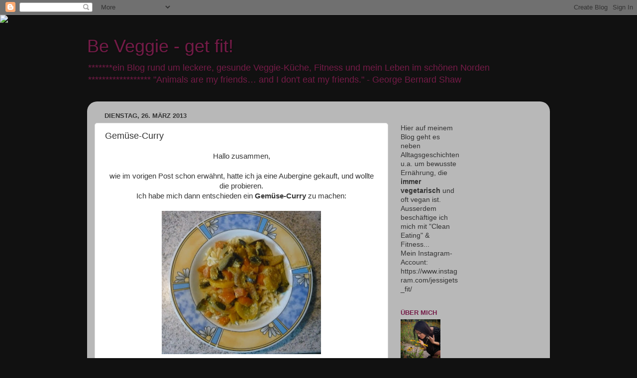

--- FILE ---
content_type: text/html; charset=UTF-8
request_url: http://beveggie-goingvegan.blogspot.com/2013/03/gemuse-curry.html
body_size: 13247
content:
<!DOCTYPE html>
<html class='v2' dir='ltr' xmlns='http://www.w3.org/1999/xhtml' xmlns:b='http://www.google.com/2005/gml/b' xmlns:data='http://www.google.com/2005/gml/data' xmlns:expr='http://www.google.com/2005/gml/expr'>
<head>
<link href='https://www.blogger.com/static/v1/widgets/4128112664-css_bundle_v2.css' rel='stylesheet' type='text/css'/>
<meta content='Blog-Zug-Mein-Blog-verifizierung' name='757233423749808484615740'/>
<meta content='width=1100' name='viewport'/>
<meta content='text/html; charset=UTF-8' http-equiv='Content-Type'/>
<meta content='blogger' name='generator'/>
<link href='http://beveggie-goingvegan.blogspot.com/favicon.ico' rel='icon' type='image/x-icon'/>
<link href='http://beveggie-goingvegan.blogspot.com/2013/03/gemuse-curry.html' rel='canonical'/>
<link rel="alternate" type="application/atom+xml" title="Be Veggie - get fit! - Atom" href="http://beveggie-goingvegan.blogspot.com/feeds/posts/default" />
<link rel="alternate" type="application/rss+xml" title="Be Veggie - get fit! - RSS" href="http://beveggie-goingvegan.blogspot.com/feeds/posts/default?alt=rss" />
<link rel="service.post" type="application/atom+xml" title="Be Veggie - get fit! - Atom" href="https://www.blogger.com/feeds/7572334237498084846/posts/default" />

<link rel="alternate" type="application/atom+xml" title="Be Veggie - get fit! - Atom" href="http://beveggie-goingvegan.blogspot.com/feeds/5891749650185277595/comments/default" />
<!--Can't find substitution for tag [blog.ieCssRetrofitLinks]-->
<link href='https://blogger.googleusercontent.com/img/b/R29vZ2xl/AVvXsEiXeuTfHEq9yeug-EsV-ZobzpYtx87PQmQbEYd8P6lnckgVwkmNBc8G-TV0mYo2WzM2CsUpH7iBiu0wQiY3YN14wCiZeIerTaxZk7t_Xr-TKXLdXQwn_6gtAiMQOiBvPM95TuAzxMF_v-k/s320/4274837182.JPG' rel='image_src'/>
<meta content='http://beveggie-goingvegan.blogspot.com/2013/03/gemuse-curry.html' property='og:url'/>
<meta content='Gemüse-Curry' property='og:title'/>
<meta content=' Hallo zusammen,     wie im vorigen Post schon erwähnt, hatte ich ja eine Aubergine gekauft, und wollte die probieren.   Ich habe mich dann ...' property='og:description'/>
<meta content='https://blogger.googleusercontent.com/img/b/R29vZ2xl/AVvXsEiXeuTfHEq9yeug-EsV-ZobzpYtx87PQmQbEYd8P6lnckgVwkmNBc8G-TV0mYo2WzM2CsUpH7iBiu0wQiY3YN14wCiZeIerTaxZk7t_Xr-TKXLdXQwn_6gtAiMQOiBvPM95TuAzxMF_v-k/w1200-h630-p-k-no-nu/4274837182.JPG' property='og:image'/>
<title>Be Veggie - get fit!: Gemüse-Curry</title>
<style id='page-skin-1' type='text/css'><!--
/*-----------------------------------------------
Blogger Template Style
Name:     Picture Window
Designer: Blogger
URL:      www.blogger.com
----------------------------------------------- */
/* Content
----------------------------------------------- */
body {
font: normal normal 15px Arial, Tahoma, Helvetica, FreeSans, sans-serif;
color: #333333;
background: #111111 url(//themes.googleusercontent.com/image?id=1OACCYOE0-eoTRTfsBuX1NMN9nz599ufI1Jh0CggPFA_sK80AGkIr8pLtYRpNUKPmwtEa) repeat-x fixed top center;
}
html body .region-inner {
min-width: 0;
max-width: 100%;
width: auto;
}
.content-outer {
font-size: 90%;
}
a:link {
text-decoration:none;
color: #741b47;
}
a:visited {
text-decoration:none;
color: #741b47;
}
a:hover {
text-decoration:underline;
color: #9966cc;
}
.content-outer {
background: transparent none repeat scroll top left;
-moz-border-radius: 0;
-webkit-border-radius: 0;
-goog-ms-border-radius: 0;
border-radius: 0;
-moz-box-shadow: 0 0 0 rgba(0, 0, 0, .15);
-webkit-box-shadow: 0 0 0 rgba(0, 0, 0, .15);
-goog-ms-box-shadow: 0 0 0 rgba(0, 0, 0, .15);
box-shadow: 0 0 0 rgba(0, 0, 0, .15);
margin: 20px auto;
}
.content-inner {
padding: 0;
}
/* Header
----------------------------------------------- */
.header-outer {
background: transparent none repeat-x scroll top left;
_background-image: none;
color: #741b47;
-moz-border-radius: 0;
-webkit-border-radius: 0;
-goog-ms-border-radius: 0;
border-radius: 0;
}
.Header img, .Header #header-inner {
-moz-border-radius: 0;
-webkit-border-radius: 0;
-goog-ms-border-radius: 0;
border-radius: 0;
}
.header-inner .Header .titlewrapper,
.header-inner .Header .descriptionwrapper {
padding-left: 0;
padding-right: 0;
}
.Header h1 {
font: normal normal 36px Arial, Tahoma, Helvetica, FreeSans, sans-serif;
text-shadow: 1px 1px 3px rgba(0, 0, 0, 0.3);
}
.Header h1 a {
color: #741b47;
}
.Header .description {
font-size: 130%;
}
/* Tabs
----------------------------------------------- */
.tabs-inner {
margin: .5em 20px 0;
padding: 0;
}
.tabs-inner .section {
margin: 0;
}
.tabs-inner .widget ul {
padding: 0;
background: transparent none repeat scroll bottom;
-moz-border-radius: 0;
-webkit-border-radius: 0;
-goog-ms-border-radius: 0;
border-radius: 0;
}
.tabs-inner .widget li {
border: none;
}
.tabs-inner .widget li a {
display: inline-block;
padding: .5em 1em;
margin-right: .25em;
color: #ffffff;
font: normal normal 15px Arial, Tahoma, Helvetica, FreeSans, sans-serif;
-moz-border-radius: 10px 10px 0 0;
-webkit-border-top-left-radius: 10px;
-webkit-border-top-right-radius: 10px;
-goog-ms-border-radius: 10px 10px 0 0;
border-radius: 10px 10px 0 0;
background: transparent url(//www.blogblog.com/1kt/transparent/black50.png) repeat scroll top left;
border-right: 1px solid transparent;
}
.tabs-inner .widget li:first-child a {
padding-left: 1.25em;
-moz-border-radius-topleft: 10px;
-moz-border-radius-bottomleft: 0;
-webkit-border-top-left-radius: 10px;
-webkit-border-bottom-left-radius: 0;
-goog-ms-border-top-left-radius: 10px;
-goog-ms-border-bottom-left-radius: 0;
border-top-left-radius: 10px;
border-bottom-left-radius: 0;
}
.tabs-inner .widget li.selected a,
.tabs-inner .widget li a:hover {
position: relative;
z-index: 1;
background: transparent url(//www.blogblog.com/1kt/transparent/white80.png) repeat scroll bottom;
color: #741b47;
-moz-box-shadow: 0 0 3px rgba(0, 0, 0, .15);
-webkit-box-shadow: 0 0 3px rgba(0, 0, 0, .15);
-goog-ms-box-shadow: 0 0 3px rgba(0, 0, 0, .15);
box-shadow: 0 0 3px rgba(0, 0, 0, .15);
}
/* Headings
----------------------------------------------- */
h2 {
font: bold normal 13px Arial, Tahoma, Helvetica, FreeSans, sans-serif;
text-transform: uppercase;
color: #741b47;
margin: .5em 0;
}
/* Main
----------------------------------------------- */
.main-outer {
background: transparent url(//www.blogblog.com/1kt/transparent/white80.png) repeat scroll top left;
-moz-border-radius: 20px 20px 0 0;
-webkit-border-top-left-radius: 20px;
-webkit-border-top-right-radius: 20px;
-webkit-border-bottom-left-radius: 0;
-webkit-border-bottom-right-radius: 0;
-goog-ms-border-radius: 20px 20px 0 0;
border-radius: 20px 20px 0 0;
-moz-box-shadow: 0 1px 3px rgba(0, 0, 0, .15);
-webkit-box-shadow: 0 1px 3px rgba(0, 0, 0, .15);
-goog-ms-box-shadow: 0 1px 3px rgba(0, 0, 0, .15);
box-shadow: 0 1px 3px rgba(0, 0, 0, .15);
}
.main-inner {
padding: 15px 20px 20px;
}
.main-inner .column-center-inner {
padding: 0 0;
}
.main-inner .column-left-inner {
padding-left: 0;
}
.main-inner .column-right-inner {
padding-right: 0;
}
/* Posts
----------------------------------------------- */
h3.post-title {
margin: 0;
font: normal normal 18px Arial, Tahoma, Helvetica, FreeSans, sans-serif;
}
.comments h4 {
margin: 1em 0 0;
font: normal normal 18px Arial, Tahoma, Helvetica, FreeSans, sans-serif;
}
.date-header span {
color: #333333;
}
.post-outer {
background-color: #ffffff;
border: solid 1px #dddddd;
-moz-border-radius: 5px;
-webkit-border-radius: 5px;
border-radius: 5px;
-goog-ms-border-radius: 5px;
padding: 15px 20px;
margin: 0 -20px 20px;
}
.post-body {
line-height: 1.4;
font-size: 110%;
position: relative;
}
.post-header {
margin: 0 0 1.5em;
color: #999999;
line-height: 1.6;
}
.post-footer {
margin: .5em 0 0;
color: #999999;
line-height: 1.6;
}
#blog-pager {
font-size: 140%
}
#comments .comment-author {
padding-top: 1.5em;
border-top: dashed 1px #ccc;
border-top: dashed 1px rgba(128, 128, 128, .5);
background-position: 0 1.5em;
}
#comments .comment-author:first-child {
padding-top: 0;
border-top: none;
}
.avatar-image-container {
margin: .2em 0 0;
}
/* Comments
----------------------------------------------- */
.comments .comments-content .icon.blog-author {
background-repeat: no-repeat;
background-image: url([data-uri]);
}
.comments .comments-content .loadmore a {
border-top: 1px solid #9966cc;
border-bottom: 1px solid #9966cc;
}
.comments .continue {
border-top: 2px solid #9966cc;
}
/* Widgets
----------------------------------------------- */
.widget ul, .widget #ArchiveList ul.flat {
padding: 0;
list-style: none;
}
.widget ul li, .widget #ArchiveList ul.flat li {
border-top: dashed 1px #ccc;
border-top: dashed 1px rgba(128, 128, 128, .5);
}
.widget ul li:first-child, .widget #ArchiveList ul.flat li:first-child {
border-top: none;
}
.widget .post-body ul {
list-style: disc;
}
.widget .post-body ul li {
border: none;
}
/* Footer
----------------------------------------------- */
.footer-outer {
color:#cccccc;
background: transparent url(//www.blogblog.com/1kt/transparent/black50.png) repeat scroll top left;
-moz-border-radius: 0 0 20px 20px;
-webkit-border-top-left-radius: 0;
-webkit-border-top-right-radius: 0;
-webkit-border-bottom-left-radius: 20px;
-webkit-border-bottom-right-radius: 20px;
-goog-ms-border-radius: 0 0 20px 20px;
border-radius: 0 0 20px 20px;
-moz-box-shadow: 0 1px 3px rgba(0, 0, 0, .15);
-webkit-box-shadow: 0 1px 3px rgba(0, 0, 0, .15);
-goog-ms-box-shadow: 0 1px 3px rgba(0, 0, 0, .15);
box-shadow: 0 1px 3px rgba(0, 0, 0, .15);
}
.footer-inner {
padding: 10px 20px 20px;
}
.footer-outer a {
color: #99ccee;
}
.footer-outer a:visited {
color: #77aaee;
}
.footer-outer a:hover {
color: #33aaff;
}
.footer-outer .widget h2 {
color: #aaaaaa;
}
/* Mobile
----------------------------------------------- */
html body.mobile {
height: auto;
}
html body.mobile {
min-height: 480px;
background-size: 100% auto;
}
.mobile .body-fauxcolumn-outer {
background: transparent none repeat scroll top left;
}
html .mobile .mobile-date-outer, html .mobile .blog-pager {
border-bottom: none;
background: transparent url(//www.blogblog.com/1kt/transparent/white80.png) repeat scroll top left;
margin-bottom: 10px;
}
.mobile .date-outer {
background: transparent url(//www.blogblog.com/1kt/transparent/white80.png) repeat scroll top left;
}
.mobile .header-outer, .mobile .main-outer,
.mobile .post-outer, .mobile .footer-outer {
-moz-border-radius: 0;
-webkit-border-radius: 0;
-goog-ms-border-radius: 0;
border-radius: 0;
}
.mobile .content-outer,
.mobile .main-outer,
.mobile .post-outer {
background: inherit;
border: none;
}
.mobile .content-outer {
font-size: 100%;
}
.mobile-link-button {
background-color: #741b47;
}
.mobile-link-button a:link, .mobile-link-button a:visited {
color: #ffffff;
}
.mobile-index-contents {
color: #333333;
}
.mobile .tabs-inner .PageList .widget-content {
background: transparent url(//www.blogblog.com/1kt/transparent/white80.png) repeat scroll bottom;
color: #741b47;
}
.mobile .tabs-inner .PageList .widget-content .pagelist-arrow {
border-left: 1px solid transparent;
}

--></style>
<style id='template-skin-1' type='text/css'><!--
body {
min-width: 930px;
}
.content-outer, .content-fauxcolumn-outer, .region-inner {
min-width: 930px;
max-width: 930px;
_width: 930px;
}
.main-inner .columns {
padding-left: 0;
padding-right: 310px;
}
.main-inner .fauxcolumn-center-outer {
left: 0;
right: 310px;
/* IE6 does not respect left and right together */
_width: expression(this.parentNode.offsetWidth -
parseInt("0") -
parseInt("310px") + 'px');
}
.main-inner .fauxcolumn-left-outer {
width: 0;
}
.main-inner .fauxcolumn-right-outer {
width: 310px;
}
.main-inner .column-left-outer {
width: 0;
right: 100%;
margin-left: -0;
}
.main-inner .column-right-outer {
width: 310px;
margin-right: -310px;
}
#layout {
min-width: 0;
}
#layout .content-outer {
min-width: 0;
width: 800px;
}
#layout .region-inner {
min-width: 0;
width: auto;
}
--></style>
<link href='https://www.blogger.com/dyn-css/authorization.css?targetBlogID=7572334237498084846&amp;zx=8620e3dd-89d6-4bea-b6ba-322b23ea7832' media='none' onload='if(media!=&#39;all&#39;)media=&#39;all&#39;' rel='stylesheet'/><noscript><link href='https://www.blogger.com/dyn-css/authorization.css?targetBlogID=7572334237498084846&amp;zx=8620e3dd-89d6-4bea-b6ba-322b23ea7832' rel='stylesheet'/></noscript>
<meta name='google-adsense-platform-account' content='ca-host-pub-1556223355139109'/>
<meta name='google-adsense-platform-domain' content='blogspot.com'/>

</head>
<body class='loading variant-open'>
<div class='navbar section' id='navbar'><div class='widget Navbar' data-version='1' id='Navbar1'><script type="text/javascript">
    function setAttributeOnload(object, attribute, val) {
      if(window.addEventListener) {
        window.addEventListener('load',
          function(){ object[attribute] = val; }, false);
      } else {
        window.attachEvent('onload', function(){ object[attribute] = val; });
      }
    }
  </script>
<div id="navbar-iframe-container"></div>
<script type="text/javascript" src="https://apis.google.com/js/platform.js"></script>
<script type="text/javascript">
      gapi.load("gapi.iframes:gapi.iframes.style.bubble", function() {
        if (gapi.iframes && gapi.iframes.getContext) {
          gapi.iframes.getContext().openChild({
              url: 'https://www.blogger.com/navbar/7572334237498084846?po\x3d5891749650185277595\x26origin\x3dhttp://beveggie-goingvegan.blogspot.com',
              where: document.getElementById("navbar-iframe-container"),
              id: "navbar-iframe"
          });
        }
      });
    </script><script type="text/javascript">
(function() {
var script = document.createElement('script');
script.type = 'text/javascript';
script.src = '//pagead2.googlesyndication.com/pagead/js/google_top_exp.js';
var head = document.getElementsByTagName('head')[0];
if (head) {
head.appendChild(script);
}})();
</script>
</div></div>
<div class='body-fauxcolumns'>
<div class='fauxcolumn-outer body-fauxcolumn-outer'>
<div class='cap-top'>
<div class='cap-left'></div>
<div class='cap-right'></div>
</div>
<div class='fauxborder-left'>
<div class='fauxborder-right'></div>
<div class='fauxcolumn-inner'>
</div>
</div>
<div class='cap-bottom'>
<div class='cap-left'></div>
<div class='cap-right'></div>
</div>
</div>
</div>
<div class='content'>
<div class='content-fauxcolumns'>
<div class='fauxcolumn-outer content-fauxcolumn-outer'>
<div class='cap-top'>
<div class='cap-left'></div>
<div class='cap-right'></div>
</div>
<div class='fauxborder-left'>
<div class='fauxborder-right'></div>
<div class='fauxcolumn-inner'>
</div>
</div>
<div class='cap-bottom'>
<div class='cap-left'></div>
<div class='cap-right'></div>
</div>
</div>
</div>
<div class='content-outer'>
<div class='content-cap-top cap-top'>
<div class='cap-left'></div>
<div class='cap-right'></div>
</div>
<div class='fauxborder-left content-fauxborder-left'>
<div class='fauxborder-right content-fauxborder-right'></div>
<div class='content-inner'>
<header>
<div class='header-outer'>
<div class='header-cap-top cap-top'>
<div class='cap-left'></div>
<div class='cap-right'></div>
</div>
<div class='fauxborder-left header-fauxborder-left'>
<div class='fauxborder-right header-fauxborder-right'></div>
<div class='region-inner header-inner'>
<div class='header section' id='header'><div class='widget Header' data-version='1' id='Header1'>
<div id='header-inner'>
<div class='titlewrapper'>
<h1 class='title'>
<a href='http://beveggie-goingvegan.blogspot.com/'>
Be Veggie - get fit!
</a>
</h1>
</div>
<div class='descriptionwrapper'>
<p class='description'><span>*******ein Blog rund um leckere, gesunde Veggie-Küche, Fitness und mein Leben im schönen Norden ******************                                                                                                          "Animals are my friends&#8230; and I don't eat my friends." - George Bernard Shaw</span></p>
</div>
</div>
</div></div>
</div>
</div>
<div class='header-cap-bottom cap-bottom'>
<div class='cap-left'></div>
<div class='cap-right'></div>
</div>
</div>
</header>
<div class='tabs-outer'>
<div class='tabs-cap-top cap-top'>
<div class='cap-left'></div>
<div class='cap-right'></div>
</div>
<div class='fauxborder-left tabs-fauxborder-left'>
<div class='fauxborder-right tabs-fauxborder-right'></div>
<div class='region-inner tabs-inner'>
<div class='tabs no-items section' id='crosscol'></div>
<div class='tabs no-items section' id='crosscol-overflow'></div>
</div>
</div>
<div class='tabs-cap-bottom cap-bottom'>
<div class='cap-left'></div>
<div class='cap-right'></div>
</div>
</div>
<div class='main-outer'>
<div class='main-cap-top cap-top'>
<div class='cap-left'></div>
<div class='cap-right'></div>
</div>
<div class='fauxborder-left main-fauxborder-left'>
<div class='fauxborder-right main-fauxborder-right'></div>
<div class='region-inner main-inner'>
<div class='columns fauxcolumns'>
<div class='fauxcolumn-outer fauxcolumn-center-outer'>
<div class='cap-top'>
<div class='cap-left'></div>
<div class='cap-right'></div>
</div>
<div class='fauxborder-left'>
<div class='fauxborder-right'></div>
<div class='fauxcolumn-inner'>
</div>
</div>
<div class='cap-bottom'>
<div class='cap-left'></div>
<div class='cap-right'></div>
</div>
</div>
<div class='fauxcolumn-outer fauxcolumn-left-outer'>
<div class='cap-top'>
<div class='cap-left'></div>
<div class='cap-right'></div>
</div>
<div class='fauxborder-left'>
<div class='fauxborder-right'></div>
<div class='fauxcolumn-inner'>
</div>
</div>
<div class='cap-bottom'>
<div class='cap-left'></div>
<div class='cap-right'></div>
</div>
</div>
<div class='fauxcolumn-outer fauxcolumn-right-outer'>
<div class='cap-top'>
<div class='cap-left'></div>
<div class='cap-right'></div>
</div>
<div class='fauxborder-left'>
<div class='fauxborder-right'></div>
<div class='fauxcolumn-inner'>
</div>
</div>
<div class='cap-bottom'>
<div class='cap-left'></div>
<div class='cap-right'></div>
</div>
</div>
<!-- corrects IE6 width calculation -->
<div class='columns-inner'>
<div class='column-center-outer'>
<div class='column-center-inner'>
<div class='main section' id='main'><div class='widget Blog' data-version='1' id='Blog1'>
<div class='blog-posts hfeed'>

          <div class="date-outer">
        
<h2 class='date-header'><span>Dienstag, 26. März 2013</span></h2>

          <div class="date-posts">
        
<div class='post-outer'>
<div class='post hentry' itemprop='blogPost' itemscope='itemscope' itemtype='http://schema.org/BlogPosting'>
<meta content='https://blogger.googleusercontent.com/img/b/R29vZ2xl/AVvXsEiXeuTfHEq9yeug-EsV-ZobzpYtx87PQmQbEYd8P6lnckgVwkmNBc8G-TV0mYo2WzM2CsUpH7iBiu0wQiY3YN14wCiZeIerTaxZk7t_Xr-TKXLdXQwn_6gtAiMQOiBvPM95TuAzxMF_v-k/s320/4274837182.JPG' itemprop='image_url'/>
<meta content='7572334237498084846' itemprop='blogId'/>
<meta content='5891749650185277595' itemprop='postId'/>
<a name='5891749650185277595'></a>
<h3 class='post-title entry-title' itemprop='name'>
Gemüse-Curry
</h3>
<div class='post-header'>
<div class='post-header-line-1'></div>
</div>
<div class='post-body entry-content' id='post-body-5891749650185277595' itemprop='description articleBody'>
<div style="text-align: center;">
Hallo zusammen,</div>
<div style="text-align: center;">
<br /></div>
<div style="text-align: center;">
wie im vorigen Post schon erwähnt, hatte ich ja eine Aubergine gekauft, und wollte die probieren.</div>
<div style="text-align: center;">
Ich habe mich dann entschieden ein <b>Gemüse-Curry</b> zu machen:</div>
<br />
<div class="separator" style="clear: both; text-align: center;">
<a href="https://blogger.googleusercontent.com/img/b/R29vZ2xl/AVvXsEiXeuTfHEq9yeug-EsV-ZobzpYtx87PQmQbEYd8P6lnckgVwkmNBc8G-TV0mYo2WzM2CsUpH7iBiu0wQiY3YN14wCiZeIerTaxZk7t_Xr-TKXLdXQwn_6gtAiMQOiBvPM95TuAzxMF_v-k/s1600/4274837182.JPG" imageanchor="1" style="margin-left: 1em; margin-right: 1em;"><img border="0" height="288" src="https://blogger.googleusercontent.com/img/b/R29vZ2xl/AVvXsEiXeuTfHEq9yeug-EsV-ZobzpYtx87PQmQbEYd8P6lnckgVwkmNBc8G-TV0mYo2WzM2CsUpH7iBiu0wQiY3YN14wCiZeIerTaxZk7t_Xr-TKXLdXQwn_6gtAiMQOiBvPM95TuAzxMF_v-k/s320/4274837182.JPG" width="320" /></a></div>
<br />
<br />
<div style="text-align: center;">
1/2 Aubergine</div>
<div style="text-align: center;">
1/2 Zucchini (ich hatte TK/grün und gelb) </div>
<div style="text-align: center;">
2 kleine Möhren</div>
<div style="text-align: center;">
1/2 Zwiebel</div>
<div style="text-align: center;">
Gemüsebrühe</div>
<div style="text-align: center;">
Sojasahne</div>
<div style="text-align: center;">
1 TL gelbe Currypaste</div>
<div style="text-align: center;">
Kurkuma</div>
<div style="text-align: center;">
Kreuzkümmel</div>
<div style="text-align: center;">
<br /></div>
<div style="text-align: center;">
Alles kleinschneiden und in etwas Öl andünsten, mit Gemüsebrühe ablöschen und auf niedriger Stufe weitergaren, dann Sojasahne dazu geben, die Currypaste einrühren und alles würzen.</div>
<div style="text-align: center;">
<br /></div>
<div style="text-align: center;">
Ich kann euch leider keine genauen Mengenangaben machen, weil ich hier nach Gefühl gekocht und abgeschmeckt habe.</div>
<div style="text-align: center;">
Dazu gab es so griech. Reisnudeln, und ich fand es super lecker.</div>
<div style="text-align: center;">
Und: Aubergine wird es nun sicher wieder öfter geben!</div>
<div style="text-align: center;">
</div>
<div style="text-align: center;">
<b>Grüßle, Jessi</b></div>
<div style='clear: both;'></div>
</div>
<div class='post-footer'>
<div class='post-footer-line post-footer-line-1'><span class='post-author vcard'>
Eingestellt von
<span class='fn' itemprop='author' itemscope='itemscope' itemtype='http://schema.org/Person'>
<meta content='https://www.blogger.com/profile/11439580330314321809' itemprop='url'/>
<a class='g-profile' href='https://www.blogger.com/profile/11439580330314321809' rel='author' title='author profile'>
<span itemprop='name'>Jessi</span>
</a>
</span>
</span>
<span class='post-timestamp'>
um
<meta content='http://beveggie-goingvegan.blogspot.com/2013/03/gemuse-curry.html' itemprop='url'/>
<a class='timestamp-link' href='http://beveggie-goingvegan.blogspot.com/2013/03/gemuse-curry.html' rel='bookmark' title='permanent link'><abbr class='published' itemprop='datePublished' title='2013-03-26T16:11:00+01:00'>16:11</abbr></a>
</span>
<span class='post-comment-link'>
</span>
<span class='post-icons'>
<span class='item-control blog-admin pid-1880363815'>
<a href='https://www.blogger.com/post-edit.g?blogID=7572334237498084846&postID=5891749650185277595&from=pencil' title='Post bearbeiten'>
<img alt='' class='icon-action' height='18' src='https://resources.blogblog.com/img/icon18_edit_allbkg.gif' width='18'/>
</a>
</span>
</span>
<div class='post-share-buttons goog-inline-block'>
<a class='goog-inline-block share-button sb-email' href='https://www.blogger.com/share-post.g?blogID=7572334237498084846&postID=5891749650185277595&target=email' target='_blank' title='Diesen Post per E-Mail versenden'><span class='share-button-link-text'>Diesen Post per E-Mail versenden</span></a><a class='goog-inline-block share-button sb-blog' href='https://www.blogger.com/share-post.g?blogID=7572334237498084846&postID=5891749650185277595&target=blog' onclick='window.open(this.href, "_blank", "height=270,width=475"); return false;' target='_blank' title='BlogThis!'><span class='share-button-link-text'>BlogThis!</span></a><a class='goog-inline-block share-button sb-twitter' href='https://www.blogger.com/share-post.g?blogID=7572334237498084846&postID=5891749650185277595&target=twitter' target='_blank' title='Auf X teilen'><span class='share-button-link-text'>Auf X teilen</span></a><a class='goog-inline-block share-button sb-facebook' href='https://www.blogger.com/share-post.g?blogID=7572334237498084846&postID=5891749650185277595&target=facebook' onclick='window.open(this.href, "_blank", "height=430,width=640"); return false;' target='_blank' title='In Facebook freigeben'><span class='share-button-link-text'>In Facebook freigeben</span></a><a class='goog-inline-block share-button sb-pinterest' href='https://www.blogger.com/share-post.g?blogID=7572334237498084846&postID=5891749650185277595&target=pinterest' target='_blank' title='Auf Pinterest teilen'><span class='share-button-link-text'>Auf Pinterest teilen</span></a>
</div>
</div>
<div class='post-footer-line post-footer-line-2'><span class='post-labels'>
Labels:
<a href='http://beveggie-goingvegan.blogspot.com/search/label/Rezepte' rel='tag'>Rezepte</a>
</span>
</div>
<div class='post-footer-line post-footer-line-3'><span class='post-location'>
</span>
</div>
</div>
</div>
<div class='comments' id='comments'>
<a name='comments'></a>
<h4>Keine Kommentare:</h4>
<div id='Blog1_comments-block-wrapper'>
<dl class='avatar-comment-indent' id='comments-block'>
</dl>
</div>
<p class='comment-footer'>
<div class='comment-form'>
<a name='comment-form'></a>
<h4 id='comment-post-message'>Kommentar veröffentlichen</h4>
<p>Danke für deinen Kommentar, ich freu mich sehr darüber!!</p>
<a href='https://www.blogger.com/comment/frame/7572334237498084846?po=5891749650185277595&hl=de&saa=85391&origin=http://beveggie-goingvegan.blogspot.com' id='comment-editor-src'></a>
<iframe allowtransparency='true' class='blogger-iframe-colorize blogger-comment-from-post' frameborder='0' height='410px' id='comment-editor' name='comment-editor' src='' width='100%'></iframe>
<script src='https://www.blogger.com/static/v1/jsbin/1345082660-comment_from_post_iframe.js' type='text/javascript'></script>
<script type='text/javascript'>
      BLOG_CMT_createIframe('https://www.blogger.com/rpc_relay.html');
    </script>
</div>
</p>
</div>
</div>

        </div></div>
      
</div>
<div class='blog-pager' id='blog-pager'>
<span id='blog-pager-newer-link'>
<a class='blog-pager-newer-link' href='http://beveggie-goingvegan.blogspot.com/2013/03/ich-gestehe.html' id='Blog1_blog-pager-newer-link' title='Neuerer Post'>Neuerer Post</a>
</span>
<span id='blog-pager-older-link'>
<a class='blog-pager-older-link' href='http://beveggie-goingvegan.blogspot.com/2013/03/veggie-currywurst.html' id='Blog1_blog-pager-older-link' title='Älterer Post'>Älterer Post</a>
</span>
<a class='home-link' href='http://beveggie-goingvegan.blogspot.com/'>Startseite</a>
</div>
<div class='clear'></div>
<div class='post-feeds'>
<div class='feed-links'>
Abonnieren
<a class='feed-link' href='http://beveggie-goingvegan.blogspot.com/feeds/5891749650185277595/comments/default' target='_blank' type='application/atom+xml'>Kommentare zum Post (Atom)</a>
</div>
</div>
</div></div>
</div>
</div>
<div class='column-left-outer'>
<div class='column-left-inner'>
<aside>
</aside>
</div>
</div>
<div class='column-right-outer'>
<div class='column-right-inner'>
<aside>
<div class='sidebar no-items section' id='sidebar-right-1'></div>
<table border='0' cellpadding='0' cellspacing='0' class='section-columns columns-2'>
<tbody>
<tr>
<td class='first columns-cell'>
<div class='sidebar section' id='sidebar-right-2-1'><div class='widget HTML' data-version='1' id='HTML1'>
<div class='widget-content'>
<script>document.write(unescape("%3Cstyle%20type%3D%22text/css%22%3E%0Abody%20%7B%20background-image%20%3A%20url%28%22http%3A//www.shabbyblogs.com/storage/new/ShabbyBlogsStephanieW.jpg%20%22%29%3B%20background-position%3A%20center%3B%20background-repeat%3A%20no-repeat%3B%20%20background-attachment%20%3A%20fixed%3B%20%7D%0A%3C/style%3E%0A%3Cscript%20type%3D%22text/javascript%22%3E%0Avar%20shabby_div%20%3D%20document.createElement%28%27div%27%29%3B%0Ashabby_div.innerHTML%20%3D%20%27%3Ca%20target%3D%22_blank%22%20href%3D%22%20http%3A//www.shabbyblogs.com%22%3E%3Cimg%20border%3D%220%22%20src%3D%22http%3A//www.ShabbyBlogs.com/storage/ShabbyBlogs.jpg%22%3E%3C/a%3E%27%3B%0Adocument.getElementsByTagName%28%27body%27%29.item%280%29.appendChild%28shabby_div%29%3B%0Ashabby_div.style.cssText%20%3D%20%22position%3A%20absolute%3B%20left%3A%200px%3B%20top%3A%2030px%3B%20z-index%3A%2050%3B%20width%3A%20150px%3B%20height%3A%2045px%3B%22%3B%0A%3C/script%3E"));</script>
</div>
<div class='clear'></div>
</div><div class='widget Text' data-version='1' id='Text2'>
<div class='widget-content'>
<span style="font-weight: normal;">Hier auf meinem Blog geht es neben Alltagsgeschichten u.a. um bewusste Ernährung, die </span><b>immer vegetarisch</b> und oft vegan ist.<div style="font-weight: normal;">Ausserdem beschäftige ich mich mit "Clean Eating"  &amp; Fitness... </div><div style="font-weight: normal;">Mein Instagram-Account: https://www.instagram.com/jessigets_fit/</div>
</div>
<div class='clear'></div>
</div><div class='widget Profile' data-version='1' id='Profile1'>
<h2>Über mich</h2>
<div class='widget-content'>
<a href='https://www.blogger.com/profile/11439580330314321809'><img alt='Mein Bild' class='profile-img' height='80' src='//blogger.googleusercontent.com/img/b/R29vZ2xl/AVvXsEiCKp3TIwCriowqIooLiFndZ7zlutE2fEJH_9Nc3tp46PIot7mYaIV5F_KnML9--YlFaA8yJlE2L0iNsKOyQ72F69kCxVemGmgzdinFlFXvdO3m7BNJiqzdL7MiBJC6yw/s220/43076079_1899975583642086_2961513893442093056_n.jpg' width='80'/></a>
<dl class='profile-datablock'>
<dt class='profile-data'>
<a class='profile-name-link g-profile' href='https://www.blogger.com/profile/11439580330314321809' rel='author' style='background-image: url(//www.blogger.com/img/logo-16.png);'>
Jessi
</a>
</dt>
</dl>
<a class='profile-link' href='https://www.blogger.com/profile/11439580330314321809' rel='author'>Mein Profil vollständig anzeigen</a>
<div class='clear'></div>
</div>
</div><div class='widget LinkList' data-version='1' id='LinkList2'>
<div class='widget-content'>
<ul>
<li><a href='http://beveggie-goingvegan.blogspot.de/2013/03/rezepte-ubersicht.html'>Meine Rezepte - Übersicht!</a></li>
<li><a href='http://beveggie-goingvegan.blogspot.de/2014/12/anmerkung-zu-kooperationen-mit-firmen.html'>Werbung/Kooperationen auf meinem Blog</a></li>
</ul>
<div class='clear'></div>
</div>
</div><div class='widget Label' data-version='1' id='Label1'>
<h2>Labels</h2>
<div class='widget-content list-label-widget-content'>
<ul>
<li>
<a dir='ltr' href='http://beveggie-goingvegan.blogspot.com/search/label/Alltagsgeschichten'>Alltagsgeschichten</a>
</li>
<li>
<a dir='ltr' href='http://beveggie-goingvegan.blogspot.com/search/label/Buchtipps'>Buchtipps</a>
</li>
<li>
<a dir='ltr' href='http://beveggie-goingvegan.blogspot.com/search/label/Fitness'>Fitness</a>
</li>
<li>
<a dir='ltr' href='http://beveggie-goingvegan.blogspot.com/search/label/Garten'>Garten</a>
</li>
<li>
<a dir='ltr' href='http://beveggie-goingvegan.blogspot.com/search/label/Heimat'>Heimat</a>
</li>
<li>
<a dir='ltr' href='http://beveggie-goingvegan.blogspot.com/search/label/Produkttest'>Produkttest</a>
</li>
<li>
<a dir='ltr' href='http://beveggie-goingvegan.blogspot.com/search/label/Rezension%2FKooperationen'>Rezension/Kooperationen</a>
</li>
<li>
<a dir='ltr' href='http://beveggie-goingvegan.blogspot.com/search/label/Rezepte'>Rezepte</a>
</li>
<li>
<a dir='ltr' href='http://beveggie-goingvegan.blogspot.com/search/label/Smoothies'>Smoothies</a>
</li>
<li>
<a dir='ltr' href='http://beveggie-goingvegan.blogspot.com/search/label/Vegan%20Wednesday'>Vegan Wednesday</a>
</li>
<li>
<a dir='ltr' href='http://beveggie-goingvegan.blogspot.com/search/label/Yoga'>Yoga</a>
</li>
<li>
<a dir='ltr' href='http://beveggie-goingvegan.blogspot.com/search/label/clean%20eating'>clean eating</a>
</li>
<li>
<a dir='ltr' href='http://beveggie-goingvegan.blogspot.com/search/label/glutenfrei'>glutenfrei</a>
</li>
<li>
<a dir='ltr' href='http://beveggie-goingvegan.blogspot.com/search/label/laufen'>laufen</a>
</li>
<li>
<a dir='ltr' href='http://beveggie-goingvegan.blogspot.com/search/label/nachdenkliches%2Fwissenswertes'>nachdenkliches/wissenswertes</a>
</li>
</ul>
<div class='clear'></div>
</div>
</div><div class='widget Followers' data-version='1' id='Followers1'>
<h2 class='title'>Follower</h2>
<div class='widget-content'>
<div id='Followers1-wrapper'>
<div style='margin-right:2px;'>
<div><script type="text/javascript" src="https://apis.google.com/js/platform.js"></script>
<div id="followers-iframe-container"></div>
<script type="text/javascript">
    window.followersIframe = null;
    function followersIframeOpen(url) {
      gapi.load("gapi.iframes", function() {
        if (gapi.iframes && gapi.iframes.getContext) {
          window.followersIframe = gapi.iframes.getContext().openChild({
            url: url,
            where: document.getElementById("followers-iframe-container"),
            messageHandlersFilter: gapi.iframes.CROSS_ORIGIN_IFRAMES_FILTER,
            messageHandlers: {
              '_ready': function(obj) {
                window.followersIframe.getIframeEl().height = obj.height;
              },
              'reset': function() {
                window.followersIframe.close();
                followersIframeOpen("https://www.blogger.com/followers/frame/7572334237498084846?colors\x3dCgt0cmFuc3BhcmVudBILdHJhbnNwYXJlbnQaByMzMzMzMzMiByM3NDFiNDcqC3RyYW5zcGFyZW50MgcjNzQxYjQ3OgcjMzMzMzMzQgcjNzQxYjQ3SgcjMDAwMDAwUgcjNzQxYjQ3Wgt0cmFuc3BhcmVudA%3D%3D\x26pageSize\x3d21\x26hl\x3dde\x26origin\x3dhttp://beveggie-goingvegan.blogspot.com");
              },
              'open': function(url) {
                window.followersIframe.close();
                followersIframeOpen(url);
              }
            }
          });
        }
      });
    }
    followersIframeOpen("https://www.blogger.com/followers/frame/7572334237498084846?colors\x3dCgt0cmFuc3BhcmVudBILdHJhbnNwYXJlbnQaByMzMzMzMzMiByM3NDFiNDcqC3RyYW5zcGFyZW50MgcjNzQxYjQ3OgcjMzMzMzMzQgcjNzQxYjQ3SgcjMDAwMDAwUgcjNzQxYjQ3Wgt0cmFuc3BhcmVudA%3D%3D\x26pageSize\x3d21\x26hl\x3dde\x26origin\x3dhttp://beveggie-goingvegan.blogspot.com");
  </script></div>
</div>
</div>
<div class='clear'></div>
</div>
</div><div class='widget HTML' data-version='1' id='HTML6'>
<div class='widget-content'>
<a href="http://www.easy2sync.de/"><img src="http://www.easy2sync.de/img/special/Button_d_160_Buche.png" width="160" height="46" border="0" alt="Mein Blog hat eine Buche gepflanzt." /></a>
</div>
<div class='clear'></div>
</div><div class='widget HTML' data-version='1' id='HTML7'>
<div class='widget-content'>
<!-- Beginn foodwatch-Banner 160x240 --> <a href="https://www.foodwatch.org/de/informieren/vegetarismusveganismus/jetzt-unterschreiben-versteckte-tiere-kennzeichnen/" target="_blank"> <img src="https://www.foodwatch.org/fileadmin/Themen/Vegetarismus_Veganismus/Bilder/Banner-versteckte-Tiere-160x240h.gif" alt="Versteckte Tiere in Lebensmitteln kennzeichnen &#8211; jetzt E-Mail-Aktion unterzeichnen" width="160" height="240" border="0" /> </a> <!-- Ende foodwatch-Banner 160x240-->
</div>
<div class='clear'></div>
</div><div class='widget Image' data-version='1' id='Image3'>
<h2>Bitte unterschreibt die Petition gegen Massentierhaltung!!!</h2>
<div class='widget-content'>
<a href='http://www.gegen-massentierhaltung.de/'>
<img alt='Bitte unterschreibt die Petition gegen Massentierhaltung!!!' height='136' id='Image3_img' src='https://blogger.googleusercontent.com/img/b/R29vZ2xl/AVvXsEh8MwlzJOsYF1Jlxjc3Qeju8T8gowu8sCS8oJ0rALfxaFtYzyHx2LKLDrzN5Rm3V9WB-Ny1f4daOfJVpOvyCWTHFbeDAu59kEh746fwRaNaSakqnN8yGiEx-LBBvr1PVya90bnMvoUZjCY/s150/banner-136px.jpg' width='136'/>
</a>
<br/>
</div>
<div class='clear'></div>
</div><div class='widget HTML' data-version='1' id='HTML4'>
<div class='widget-content'>
<a title="Rezepte suchen in Rezeptefinden.de" href="http://www.rezeptefinden.de/" id="hr-aVUii"><img src="http://widget.rezeptefinden.de/blogcounter/image?image=blue_s&blog_id=aVUii" alt="Top Food-Blogs" border="0" /></a><script type="text/javascript"><!--
var hr_currentTime = new Date();var hr_timestamp = Date.parse(hr_currentTime.getMonth() + 1 + "/" + hr_currentTime.getDate() + "/" + hr_currentTime.getFullYear()) / 1000;document.write('<scr'+'ipt type="text/javascript" src="http://widget.rezeptefinden.de/blogcounter.js?blog_id=aVUii&timestamp=' + hr_timestamp +'"></scr'+'ipt>');
// --></script>
</div>
<div class='clear'></div>
</div><div class='widget HTML' data-version='1' id='HTML5'>
<div class='widget-content'>
<center><a href="http://www.christianwomenonline.net/scripturetags.html" ><img border="0" src="http://www.christianwomenonline.net/Trust.jpg" /></a></center><br />
</div>
<div class='clear'></div>
</div><div class='widget Image' data-version='1' id='Image1'>
<div class='widget-content'>
<img alt='' height='150' id='Image1_img' src='https://blogger.googleusercontent.com/img/b/R29vZ2xl/AVvXsEi2B_yiaSrDSFu3q5BaVmfKj4Ud-gOlfpiYbcwREJWYt7T6NvKzHMOzS2igAc6fa4QJjfs2EC2-F9do3FMp6u-532dk4JfPmgX36IOKcrsbww-O9n5aDc1udir1iRcPQ6LW2YqDx2bbblg/s150/PETA-Pferd-Kuh-4.jpg' width='106'/>
<br/>
</div>
<div class='clear'></div>
</div><div class='widget Image' data-version='1' id='Image2'>
<div class='widget-content'>
<img alt='' height='150' id='Image2_img' src='https://blogger.googleusercontent.com/img/b/R29vZ2xl/AVvXsEjQqMIBeXAAU_Gz-L59nvZ_MXw8Cz9wFCiG-ddRcLK1oGwj81k0ZjJ9cI104jIimU86GM-VRFBQv8VKt9dVqYQtbAG73Ix34rVwRKsRYkmc4evvIyjmwA-VgzmpfPBJlk2Ehp1-9sArXx8/s150/why-not-you-eat-other-animals-dont-you.jpg' width='141'/>
<br/>
</div>
<div class='clear'></div>
</div><div class='widget HTML' data-version='1' id='HTML8'>
<div class='widget-content'>
<a href="http://www.brigitte.de/mom/brigitte-muetter-blogs/" target="_blank" rel="nofollow"><img src="http://www.brigitte.de/producing/__schnipsel/liebe/brigitte-mom-blogs/badge-lila-300px.png" title="BRIGITTE MOM BLOGS" alt="BRIGITTE MOM BLOGS" border="0" /></a>
</div>
<div class='clear'></div>
</div></div>
</td>
<td class='columns-cell'>
<div class='sidebar no-items section' id='sidebar-right-2-2'></div>
</td>
</tr>
</tbody>
</table>
<div class='sidebar no-items section' id='sidebar-right-3'></div>
</aside>
</div>
</div>
</div>
<div style='clear: both'></div>
<!-- columns -->
</div>
<!-- main -->
</div>
</div>
<div class='main-cap-bottom cap-bottom'>
<div class='cap-left'></div>
<div class='cap-right'></div>
</div>
</div>
<footer>
<div class='footer-outer'>
<div class='footer-cap-top cap-top'>
<div class='cap-left'></div>
<div class='cap-right'></div>
</div>
<div class='fauxborder-left footer-fauxborder-left'>
<div class='fauxborder-right footer-fauxborder-right'></div>
<div class='region-inner footer-inner'>
<div class='foot section' id='footer-1'><div class='widget Text' data-version='1' id='Text1'>
<h2 class='title'>Impressum</h2>
<div class='widget-content'>
Angaben gemäß &#167; 5 TMG:<br /> <br /> Jessica Bader<br />Karl Gatermann-Weg 4f<br />23879 Mölln<br /> <br /> E-Mail: jessicabader[ät]gmx[punkt]net<br /> <br /> <br /> <b>Haftung für Inhalte</b><br /> Als Diensteanbieter bin ich gemäß &#167; 7 Abs.1 TMG für        eigene  Inhalte auf diesen Seiten nach den allgemeinen Gesetzen verantwortlich.  Nach &#167;&#167; 8 bis 10 TMG bin ich als Diensteanbieter jedoch nicht  verpflichtet, übermittelte oder gespeicherte fremde Informationen zu         überwachen oder nach Umständen zu forschen, die auf eine  rechtswidrige Tätigkeit hinweisen. Verpflichtungen zur Entfernung oder  Sperrung der Nutzung von Informationen nach den allgemeinen Gesetzen  bleiben hiervon        unberührt. Eine diesbezügliche Haftung ist jedoch  erst ab dem        Zeitpunkt der Kenntnis einer konkreten  Rechtsverletzung möglich. Bei Bekanntwerden von entsprechenden  Rechtsverletzungen werde ich diese Inhalte umgehend entfernen.<br /> <br /> <b>Haftung für Links</b><br /> Mein Angebot enthält Links zu externen Webseiten Dritter, auf deren         Inhalte ich keinen Einfluss habe. Deshalb kann ich für diese         fremden Inhalte auch keine Gewähr übernehmen. Für die Inhalte der  verlinkten Seiten ist stets der jeweilige Anbieter oder Betreiber der         Seiten verantwortlich. Die verlinkten Seiten wurden zum Zeitpunkt  der Verlinkung auf mögliche Rechtsverstöße überprüft. Rechtswidrige  Inhalte waren zum Zeitpunkt der Verlinkung nicht erkennbar. Eine  permanente <br /> inhaltliche Kontrolle der verlinkten Seiten ist jedoch ohne konkrete  Anhaltspunkte einer Rechtsverletzung nicht zumutbar. Bei Bekanntwerden  von Rechtsverletzungen werde ich derartige Links umgehend entfernen.<br /> <br /> <b>Urheberrecht</b><br /> Die durch die Seitenbetreiber erstellten Inhalte und Werke auf diesen  Seiten        unterliegen dem deutschen Urheberrecht. Die  Vervielfältigung, Bearbeitung, Verbreitung und jede Art der Verwertung  außerhalb der Grenzen des Urheberrechtes bedürfen der schriftlichen  Zustimmung des jeweiligen Autors bzw. Erstellers. Downloads und Kopien  dieser Seite sind nur für den privaten, nicht kommerziellen Gebrauch  gestattet. Soweit die Inhalte auf dieser Seite nicht vom Betreiber  erstellt wurden, werden die Urheberrechte Dritter beachtet. Insbesondere  werden Inhalte Dritter als solche <br /> gekennzeichnet. Sollten Sie trotzdem auf eine Urheberrechtsverletzung  aufmerksam werden, bitte ich um einen entsprechenden Hinweis.        Bei  Bekanntwerden von Rechtsverletzungen werde ich derartige Inhalte  umgehend entfernen.<br /> <br /> <i>Quellen: <a href="http://www.e-recht24.de/muster-disclaimer.htm">eRecht24 Disclaimer</a><br /></i>
</div>
<div class='clear'></div>
</div></div>
<table border='0' cellpadding='0' cellspacing='0' class='section-columns columns-2'>
<tbody>
<tr>
<td class='first columns-cell'>
<div class='foot no-items section' id='footer-2-1'></div>
</td>
<td class='columns-cell'>
<div class='foot no-items section' id='footer-2-2'></div>
</td>
</tr>
</tbody>
</table>
<!-- outside of the include in order to lock Attribution widget -->
<div class='foot section' id='footer-3'><div class='widget Attribution' data-version='1' id='Attribution1'>
<div class='widget-content' style='text-align: center;'>
Design "Bildfenster". Powered by <a href='https://www.blogger.com' target='_blank'>Blogger</a>.
</div>
<div class='clear'></div>
</div></div>
</div>
</div>
<div class='footer-cap-bottom cap-bottom'>
<div class='cap-left'></div>
<div class='cap-right'></div>
</div>
</div>
</footer>
<!-- content -->
</div>
</div>
<div class='content-cap-bottom cap-bottom'>
<div class='cap-left'></div>
<div class='cap-right'></div>
</div>
</div>
</div>
<script type='text/javascript'>
    window.setTimeout(function() {
        document.body.className = document.body.className.replace('loading', '');
      }, 10);
  </script>

<script type="text/javascript" src="https://www.blogger.com/static/v1/widgets/382300504-widgets.js"></script>
<script type='text/javascript'>
window['__wavt'] = 'AOuZoY68GinO20DT4j9KjQqvfv_0FM-gnQ:1767656491767';_WidgetManager._Init('//www.blogger.com/rearrange?blogID\x3d7572334237498084846','//beveggie-goingvegan.blogspot.com/2013/03/gemuse-curry.html','7572334237498084846');
_WidgetManager._SetDataContext([{'name': 'blog', 'data': {'blogId': '7572334237498084846', 'title': 'Be Veggie - get fit!', 'url': 'http://beveggie-goingvegan.blogspot.com/2013/03/gemuse-curry.html', 'canonicalUrl': 'http://beveggie-goingvegan.blogspot.com/2013/03/gemuse-curry.html', 'homepageUrl': 'http://beveggie-goingvegan.blogspot.com/', 'searchUrl': 'http://beveggie-goingvegan.blogspot.com/search', 'canonicalHomepageUrl': 'http://beveggie-goingvegan.blogspot.com/', 'blogspotFaviconUrl': 'http://beveggie-goingvegan.blogspot.com/favicon.ico', 'bloggerUrl': 'https://www.blogger.com', 'hasCustomDomain': false, 'httpsEnabled': true, 'enabledCommentProfileImages': true, 'gPlusViewType': 'FILTERED_POSTMOD', 'adultContent': false, 'analyticsAccountNumber': '', 'encoding': 'UTF-8', 'locale': 'de', 'localeUnderscoreDelimited': 'de', 'languageDirection': 'ltr', 'isPrivate': false, 'isMobile': false, 'isMobileRequest': false, 'mobileClass': '', 'isPrivateBlog': false, 'isDynamicViewsAvailable': true, 'feedLinks': '\x3clink rel\x3d\x22alternate\x22 type\x3d\x22application/atom+xml\x22 title\x3d\x22Be Veggie - get fit! - Atom\x22 href\x3d\x22http://beveggie-goingvegan.blogspot.com/feeds/posts/default\x22 /\x3e\n\x3clink rel\x3d\x22alternate\x22 type\x3d\x22application/rss+xml\x22 title\x3d\x22Be Veggie - get fit! - RSS\x22 href\x3d\x22http://beveggie-goingvegan.blogspot.com/feeds/posts/default?alt\x3drss\x22 /\x3e\n\x3clink rel\x3d\x22service.post\x22 type\x3d\x22application/atom+xml\x22 title\x3d\x22Be Veggie - get fit! - Atom\x22 href\x3d\x22https://www.blogger.com/feeds/7572334237498084846/posts/default\x22 /\x3e\n\n\x3clink rel\x3d\x22alternate\x22 type\x3d\x22application/atom+xml\x22 title\x3d\x22Be Veggie - get fit! - Atom\x22 href\x3d\x22http://beveggie-goingvegan.blogspot.com/feeds/5891749650185277595/comments/default\x22 /\x3e\n', 'meTag': '', 'adsenseHostId': 'ca-host-pub-1556223355139109', 'adsenseHasAds': false, 'adsenseAutoAds': false, 'boqCommentIframeForm': true, 'loginRedirectParam': '', 'isGoogleEverywhereLinkTooltipEnabled': true, 'view': '', 'dynamicViewsCommentsSrc': '//www.blogblog.com/dynamicviews/4224c15c4e7c9321/js/comments.js', 'dynamicViewsScriptSrc': '//www.blogblog.com/dynamicviews/daef15016aa26cab', 'plusOneApiSrc': 'https://apis.google.com/js/platform.js', 'disableGComments': true, 'interstitialAccepted': false, 'sharing': {'platforms': [{'name': 'Link abrufen', 'key': 'link', 'shareMessage': 'Link abrufen', 'target': ''}, {'name': 'Facebook', 'key': 'facebook', 'shareMessage': '\xdcber Facebook teilen', 'target': 'facebook'}, {'name': 'BlogThis!', 'key': 'blogThis', 'shareMessage': 'BlogThis!', 'target': 'blog'}, {'name': 'X', 'key': 'twitter', 'shareMessage': '\xdcber X teilen', 'target': 'twitter'}, {'name': 'Pinterest', 'key': 'pinterest', 'shareMessage': '\xdcber Pinterest teilen', 'target': 'pinterest'}, {'name': 'E-Mail', 'key': 'email', 'shareMessage': 'E-Mail', 'target': 'email'}], 'disableGooglePlus': true, 'googlePlusShareButtonWidth': 0, 'googlePlusBootstrap': '\x3cscript type\x3d\x22text/javascript\x22\x3ewindow.___gcfg \x3d {\x27lang\x27: \x27de\x27};\x3c/script\x3e'}, 'hasCustomJumpLinkMessage': false, 'jumpLinkMessage': 'Mehr anzeigen', 'pageType': 'item', 'postId': '5891749650185277595', 'postImageThumbnailUrl': 'https://blogger.googleusercontent.com/img/b/R29vZ2xl/AVvXsEiXeuTfHEq9yeug-EsV-ZobzpYtx87PQmQbEYd8P6lnckgVwkmNBc8G-TV0mYo2WzM2CsUpH7iBiu0wQiY3YN14wCiZeIerTaxZk7t_Xr-TKXLdXQwn_6gtAiMQOiBvPM95TuAzxMF_v-k/s72-c/4274837182.JPG', 'postImageUrl': 'https://blogger.googleusercontent.com/img/b/R29vZ2xl/AVvXsEiXeuTfHEq9yeug-EsV-ZobzpYtx87PQmQbEYd8P6lnckgVwkmNBc8G-TV0mYo2WzM2CsUpH7iBiu0wQiY3YN14wCiZeIerTaxZk7t_Xr-TKXLdXQwn_6gtAiMQOiBvPM95TuAzxMF_v-k/s320/4274837182.JPG', 'pageName': 'Gem\xfcse-Curry', 'pageTitle': 'Be Veggie - get fit!: Gem\xfcse-Curry'}}, {'name': 'features', 'data': {}}, {'name': 'messages', 'data': {'edit': 'Bearbeiten', 'linkCopiedToClipboard': 'Link in Zwischenablage kopiert.', 'ok': 'Ok', 'postLink': 'Link zum Post'}}, {'name': 'template', 'data': {'name': 'custom', 'localizedName': 'Benutzerdefiniert', 'isResponsive': false, 'isAlternateRendering': false, 'isCustom': true, 'variant': 'open', 'variantId': 'open'}}, {'name': 'view', 'data': {'classic': {'name': 'classic', 'url': '?view\x3dclassic'}, 'flipcard': {'name': 'flipcard', 'url': '?view\x3dflipcard'}, 'magazine': {'name': 'magazine', 'url': '?view\x3dmagazine'}, 'mosaic': {'name': 'mosaic', 'url': '?view\x3dmosaic'}, 'sidebar': {'name': 'sidebar', 'url': '?view\x3dsidebar'}, 'snapshot': {'name': 'snapshot', 'url': '?view\x3dsnapshot'}, 'timeslide': {'name': 'timeslide', 'url': '?view\x3dtimeslide'}, 'isMobile': false, 'title': 'Gem\xfcse-Curry', 'description': ' Hallo zusammen,     wie im vorigen Post schon erw\xe4hnt, hatte ich ja eine Aubergine gekauft, und wollte die probieren.   Ich habe mich dann ...', 'featuredImage': 'https://blogger.googleusercontent.com/img/b/R29vZ2xl/AVvXsEiXeuTfHEq9yeug-EsV-ZobzpYtx87PQmQbEYd8P6lnckgVwkmNBc8G-TV0mYo2WzM2CsUpH7iBiu0wQiY3YN14wCiZeIerTaxZk7t_Xr-TKXLdXQwn_6gtAiMQOiBvPM95TuAzxMF_v-k/s320/4274837182.JPG', 'url': 'http://beveggie-goingvegan.blogspot.com/2013/03/gemuse-curry.html', 'type': 'item', 'isSingleItem': true, 'isMultipleItems': false, 'isError': false, 'isPage': false, 'isPost': true, 'isHomepage': false, 'isArchive': false, 'isLabelSearch': false, 'postId': 5891749650185277595}}]);
_WidgetManager._RegisterWidget('_NavbarView', new _WidgetInfo('Navbar1', 'navbar', document.getElementById('Navbar1'), {}, 'displayModeFull'));
_WidgetManager._RegisterWidget('_HeaderView', new _WidgetInfo('Header1', 'header', document.getElementById('Header1'), {}, 'displayModeFull'));
_WidgetManager._RegisterWidget('_BlogView', new _WidgetInfo('Blog1', 'main', document.getElementById('Blog1'), {'cmtInteractionsEnabled': false, 'lightboxEnabled': true, 'lightboxModuleUrl': 'https://www.blogger.com/static/v1/jsbin/1231266195-lbx__de.js', 'lightboxCssUrl': 'https://www.blogger.com/static/v1/v-css/828616780-lightbox_bundle.css'}, 'displayModeFull'));
_WidgetManager._RegisterWidget('_HTMLView', new _WidgetInfo('HTML1', 'sidebar-right-2-1', document.getElementById('HTML1'), {}, 'displayModeFull'));
_WidgetManager._RegisterWidget('_TextView', new _WidgetInfo('Text2', 'sidebar-right-2-1', document.getElementById('Text2'), {}, 'displayModeFull'));
_WidgetManager._RegisterWidget('_ProfileView', new _WidgetInfo('Profile1', 'sidebar-right-2-1', document.getElementById('Profile1'), {}, 'displayModeFull'));
_WidgetManager._RegisterWidget('_LinkListView', new _WidgetInfo('LinkList2', 'sidebar-right-2-1', document.getElementById('LinkList2'), {}, 'displayModeFull'));
_WidgetManager._RegisterWidget('_LabelView', new _WidgetInfo('Label1', 'sidebar-right-2-1', document.getElementById('Label1'), {}, 'displayModeFull'));
_WidgetManager._RegisterWidget('_FollowersView', new _WidgetInfo('Followers1', 'sidebar-right-2-1', document.getElementById('Followers1'), {}, 'displayModeFull'));
_WidgetManager._RegisterWidget('_HTMLView', new _WidgetInfo('HTML6', 'sidebar-right-2-1', document.getElementById('HTML6'), {}, 'displayModeFull'));
_WidgetManager._RegisterWidget('_HTMLView', new _WidgetInfo('HTML7', 'sidebar-right-2-1', document.getElementById('HTML7'), {}, 'displayModeFull'));
_WidgetManager._RegisterWidget('_ImageView', new _WidgetInfo('Image3', 'sidebar-right-2-1', document.getElementById('Image3'), {'resize': false}, 'displayModeFull'));
_WidgetManager._RegisterWidget('_HTMLView', new _WidgetInfo('HTML4', 'sidebar-right-2-1', document.getElementById('HTML4'), {}, 'displayModeFull'));
_WidgetManager._RegisterWidget('_HTMLView', new _WidgetInfo('HTML5', 'sidebar-right-2-1', document.getElementById('HTML5'), {}, 'displayModeFull'));
_WidgetManager._RegisterWidget('_ImageView', new _WidgetInfo('Image1', 'sidebar-right-2-1', document.getElementById('Image1'), {'resize': false}, 'displayModeFull'));
_WidgetManager._RegisterWidget('_ImageView', new _WidgetInfo('Image2', 'sidebar-right-2-1', document.getElementById('Image2'), {'resize': false}, 'displayModeFull'));
_WidgetManager._RegisterWidget('_HTMLView', new _WidgetInfo('HTML8', 'sidebar-right-2-1', document.getElementById('HTML8'), {}, 'displayModeFull'));
_WidgetManager._RegisterWidget('_TextView', new _WidgetInfo('Text1', 'footer-1', document.getElementById('Text1'), {}, 'displayModeFull'));
_WidgetManager._RegisterWidget('_AttributionView', new _WidgetInfo('Attribution1', 'footer-3', document.getElementById('Attribution1'), {}, 'displayModeFull'));
</script>
</body>
</html>